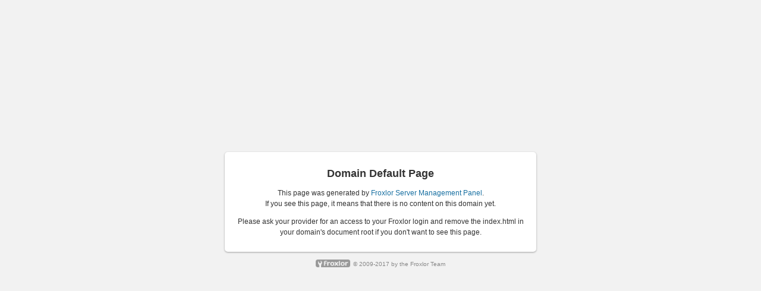

--- FILE ---
content_type: text/html
request_url: http://baufirma-rack.de/
body_size: 4643
content:
<!DOCTYPE html>
<html lang="en">
	<head>
		<title>Froxlor Domain Default Page</title>
		<meta name="robots" content="noindex, nofollow"> 
		<style type="text/css">
			body {
				font:12px/18px "Lucida Grande","Lucida Sans Unicode",Helvetica,Arial,Verdana,sans-serif;
				background-color:#f2f2f2;
				color:#333;
				margin: 0;
				padding: 0;
			}
			article {
				
				margin-top:20%;
				margin-left:auto;
				margin-right:auto;
				margin-bottom:12px;
				width:500px;
				min-height: 70px;
				padding: 1em;
				background-color:#fff;
				border-radius: 5px 5px 5px 5px !important;
				box-shadow: 0 1px 3px rgba(0, 0, 0, 0.35);
				text-align: center;
			}
			footer {						
				text-align:center;
				color:rgb(136, 136, 136);
				font-size:10px !important;
				margin-top:10px;
				margin-bottom:10px;
			}
			footer a,footer a:active,footer a:visited {
				text-decoration:none;
				color:rgb(136, 136, 136);
			}
			footer a:hover {
				text-decoration:underline;
			}
			a,a:active,a:visited {
				color:#176fa1;
				text-decoration:none;
			}
			a:hover {
				text-decoration:underline;
			}
		</style>
	</head>
	<body>
		<article>
			<h1>Domain Default Page</h1>
			<p>This page was generated by <a href="http://www.froxlor.org">Froxlor Server Management Panel</a>.<br /> If you see this page, it means that there is no content on this domain yet.</p>
			<p>Please ask your provider for an access to your Froxlor login and remove the index.html in your domain's document root if you don't want to see this page.</p>
		</article>
		<footer>
			<span>
				<img src="[data-uri]" style="height: 13px; margin: 0 2px 3px 0; vertical-align:middle;"/>
 &copy; 2009-2017 by <a href="http://www.froxlor.org">the Froxlor Team</a>
			</span>
		</footer>
	</body>
</html>
